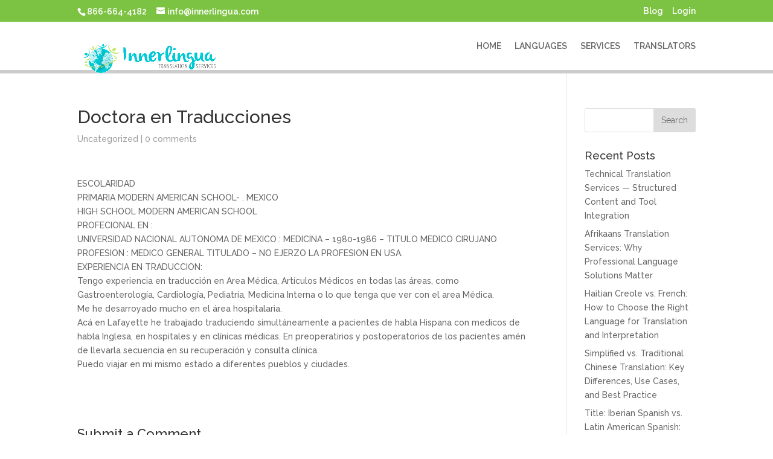

--- FILE ---
content_type: text/html; charset=UTF-8
request_url: https://innerlingua.com/doctora-en-traducciones/
body_size: 8802
content:
<!DOCTYPE html><html lang="en-US" prefix="og: https://ogp.me/ns#"><head><meta charset="UTF-8" /><meta http-equiv="X-UA-Compatible" content="IE=edge"><link rel="pingback" href="" /> <script type="text/javascript">document.documentElement.className='js';</script> <script>var et_site_url='https://innerlingua.com';var et_post_id='404';function et_core_page_resource_fallback(a,b){"undefined"===typeof b&&(b=a.sheet.cssRules&&0===a.sheet.cssRules.length);b&&(a.onerror=null,a.onload=null,a.href?a.href=et_site_url+"/?et_core_page_resource="+a.id+et_post_id:a.src&&(a.src=et_site_url+"/?et_core_page_resource="+a.id+et_post_id))}</script>  <script data-cfasync="false" data-pagespeed-no-defer>var gtm4wp_datalayer_name="dataLayer";var dataLayer=dataLayer||[];</script> <link media="all" href="https://innerlingua.com/wp-content/cache/autoptimize/css/autoptimize_e60ab049b66527920612cdfddc1b9094.css" rel="stylesheet"><title>Doctora En Traducciones | Innerlingua</title><meta name="description" content="ESCOLARIDAD PRIMARIA MODERN AMERICAN SCHOOL- . MEXICO HIGH SCHOOL MODERN AMERICAN SCHOOL PROFECIONAL EN : UNIVERSIDAD NACIONAL AUTONOMA DE MEXICO : MEDICINA –"/><meta name="robots" content="follow, index, max-snippet:-1, max-video-preview:-1, max-image-preview:large"/><link rel="canonical" href="https://innerlingua.com/doctora-en-traducciones/" /><meta property="og:locale" content="en_US" /><meta property="og:type" content="article" /><meta property="og:title" content="Doctora En Traducciones | Innerlingua" /><meta property="og:description" content="ESCOLARIDAD PRIMARIA MODERN AMERICAN SCHOOL- . MEXICO HIGH SCHOOL MODERN AMERICAN SCHOOL PROFECIONAL EN : UNIVERSIDAD NACIONAL AUTONOMA DE MEXICO : MEDICINA –" /><meta property="og:url" content="https://innerlingua.com/doctora-en-traducciones/" /><meta property="og:site_name" content="Innerlingua" /><meta property="article:section" content="Uncategorized" /><meta property="article:published_time" content="2017-12-07T13:08:29+00:00" /><meta name="twitter:card" content="summary_large_image" /><meta name="twitter:title" content="Doctora En Traducciones | Innerlingua" /><meta name="twitter:description" content="ESCOLARIDAD PRIMARIA MODERN AMERICAN SCHOOL- . MEXICO HIGH SCHOOL MODERN AMERICAN SCHOOL PROFECIONAL EN : UNIVERSIDAD NACIONAL AUTONOMA DE MEXICO : MEDICINA –" /><meta name="twitter:label1" content="Written by" /><meta name="twitter:data1" content="Wilman" /><meta name="twitter:label2" content="Time to read" /><meta name="twitter:data2" content="Less than a minute" /> <script type="application/ld+json" class="rank-math-schema">{"@context":"https://schema.org","@graph":[{"@type":"Organization","@id":"https://innerlingua.com/#organization","name":"Innerlingua","url":"https://innerlingua.com","logo":{"@type":"ImageObject","@id":"https://innerlingua.com/#logo","url":"http://innerlingua.com/wp-content/uploads/2016/11/innerlingua-icon.png","contentUrl":"http://innerlingua.com/wp-content/uploads/2016/11/innerlingua-icon.png","caption":"Innerlingua","inLanguage":"en-US","width":"504","height":"398"}},{"@type":"WebSite","@id":"https://innerlingua.com/#website","url":"https://innerlingua.com","name":"Innerlingua","publisher":{"@id":"https://innerlingua.com/#organization"},"inLanguage":"en-US"},{"@type":"WebPage","@id":"https://innerlingua.com/doctora-en-traducciones/#webpage","url":"https://innerlingua.com/doctora-en-traducciones/","name":"Doctora En Traducciones | Innerlingua","datePublished":"2017-12-07T13:08:29+00:00","dateModified":"2017-12-07T13:08:29+00:00","isPartOf":{"@id":"https://innerlingua.com/#website"},"inLanguage":"en-US"},{"@type":"Person","@id":"https://innerlingua.com/author/wilman/","name":"Wilman","url":"https://innerlingua.com/author/wilman/","image":{"@type":"ImageObject","@id":"https://secure.gravatar.com/avatar/e3a7e0bfca3a13b52ccb076879661772?s=96&amp;d=mm&amp;r=g","url":"https://secure.gravatar.com/avatar/e3a7e0bfca3a13b52ccb076879661772?s=96&amp;d=mm&amp;r=g","caption":"Wilman","inLanguage":"en-US"},"worksFor":{"@id":"https://innerlingua.com/#organization"}},{"@type":"BlogPosting","headline":"Doctora En Traducciones | Innerlingua","datePublished":"2017-12-07T13:08:29+00:00","dateModified":"2017-12-07T13:08:29+00:00","articleSection":"Uncategorized","author":{"@id":"https://innerlingua.com/author/wilman/","name":"Wilman"},"publisher":{"@id":"https://innerlingua.com/#organization"},"description":"ESCOLARIDAD PRIMARIA MODERN AMERICAN SCHOOL- . MEXICO HIGH SCHOOL MODERN AMERICAN SCHOOL PROFECIONAL EN : UNIVERSIDAD NACIONAL AUTONOMA DE MEXICO : MEDICINA \u2013","name":"Doctora En Traducciones | Innerlingua","@id":"https://innerlingua.com/doctora-en-traducciones/#richSnippet","isPartOf":{"@id":"https://innerlingua.com/doctora-en-traducciones/#webpage"},"inLanguage":"en-US","mainEntityOfPage":{"@id":"https://innerlingua.com/doctora-en-traducciones/#webpage"}}]}</script> <link rel='dns-prefetch' href='//fonts.googleapis.com' /><link href='https://sp-ao.shortpixel.ai' rel='preconnect' /><link rel="alternate" type="application/rss+xml" title="Innerlingua &raquo; Feed" href="https://innerlingua.com/feed/" /><link rel="alternate" type="application/rss+xml" title="Innerlingua &raquo; Comments Feed" href="https://innerlingua.com/comments/feed/" /><link rel="alternate" type="application/rss+xml" title="Innerlingua &raquo; Doctora en Traducciones Comments Feed" href="https://innerlingua.com/doctora-en-traducciones/feed/" /><meta content="Divi Child Theme v." name="generator"/><link rel='stylesheet' id='et-builder-googlefonts-cached-css' href='https://fonts.googleapis.com/css?family=Raleway%3A100%2C100italic%2C200%2C200italic%2C300%2C300italic%2Cregular%2Citalic%2C500%2C500italic%2C600%2C600italic%2C700%2C700italic%2C800%2C800italic%2C900%2C900italic&#038;ver=6.4.4#038;subset=latin,latin-ext' type='text/css' media='all' /><link rel='stylesheet' id='dashicons-css' href='https://innerlingua.com/wp-includes/css/dashicons.min.css?ver=6.4.4' type='text/css' media='all' /> <script type="text/javascript" src="https://innerlingua.com/wp-includes/js/jquery/jquery.min.js?ver=3.7.1" id="jquery-core-js"></script> <link rel="https://api.w.org/" href="https://innerlingua.com/wp-json/" /><link rel="alternate" type="application/json" href="https://innerlingua.com/wp-json/wp/v2/posts/404" /><link rel="EditURI" type="application/rsd+xml" title="RSD" href="https://innerlingua.com/xmlrpc.php?rsd" /><meta name="generator" content="WordPress 6.4.4" /><link rel='shortlink' href='https://innerlingua.com/?p=404' /><link rel="alternate" type="application/json+oembed" href="https://innerlingua.com/wp-json/oembed/1.0/embed?url=https%3A%2F%2Finnerlingua.com%2Fdoctora-en-traducciones%2F" /><link rel="alternate" type="text/xml+oembed" href="https://innerlingua.com/wp-json/oembed/1.0/embed?url=https%3A%2F%2Finnerlingua.com%2Fdoctora-en-traducciones%2F&#038;format=xml" />  <script>var _mtm=window._mtm=window._mtm||[];_mtm.push({'mtm.startTime':(new Date().getTime()),'event':'mtm.Start'});(function(){var d=document,g=d.createElement('script'),s=d.getElementsByTagName('script')[0];g.async=true;g.src='https://cdn.matomo.cloud/innerlingua.matomo.cloud/container_5RHo0VBG.js';s.parentNode.insertBefore(g,s);})();</script>    <script data-cfasync="false" data-pagespeed-no-defer>var dataLayer_content={"pagePostType":"post","pagePostType2":"single-post","pageCategory":["uncategorized"],"pagePostAuthor":"Wilman"};dataLayer.push(dataLayer_content);</script> <script data-cfasync="false">(function(w,d,s,l,i){w[l]=w[l]||[];w[l].push({'gtm.start':new Date().getTime(),event:'gtm.js'});var f=d.getElementsByTagName(s)[0],j=d.createElement(s),dl=l!='dataLayer'?'&l='+l:'';j.async=true;j.src='//www.googletagmanager.com/gtm.js?id='+i+dl;f.parentNode.insertBefore(j,f);})(window,document,'script','dataLayer','GTM-PMN8LVN9');</script> <meta name="viewport" content="width=device-width, initial-scale=1.0, maximum-scale=1.0, user-scalable=0" /><link rel="shortcut icon" href="http://innerlingua.com/wp-content/uploads/2016/11/innerlingua-icon.png" /><link rel="stylesheet" id="et-divi-customizer-global-cached-inline-styles" href="https://innerlingua.com/wp-content/cache/et/global/et-divi-customizer-global-17659324778685.min.css" onerror="et_core_page_resource_fallback(this, true)" onload="et_core_page_resource_fallback(this)" />  <script async src="https://www.googletagmanager.com/gtag/js?id=AW-11148316190"></script> <script>window.dataLayer=window.dataLayer||[];function gtag(){dataLayer.push(arguments);}
gtag('js',new Date());gtag('config','AW-11148316190');</script> </head><body class="post-template-default single single-post postid-404 single-format-standard et_pb_button_helper_class et_non_fixed_nav et_show_nav et_cover_background et_secondary_nav_enabled et_secondary_nav_two_panels et_pb_gutter osx et_pb_gutters3 et_primary_nav_dropdown_animation_fade et_secondary_nav_dropdown_animation_fade et_pb_footer_columns4 et_header_style_left et_right_sidebar et_divi_theme et-db et_minified_js et_minified_css"><div id="page-container"><div id="top-header"><div class="container clearfix"><div id="et-info"> <span id="et-info-phone">866-664-4182</span> <a href="mailto:info@innerlingua.com"><span id="et-info-email">info@innerlingua.com</span></a></div><div id="et-secondary-menu"><ul id="et-secondary-nav" class="menu"><li class="menu-item menu-item-type-post_type menu-item-object-page menu-item-309"><a href="https://innerlingua.com/blog/">Blog</a></li><li class="menu-item menu-item-type-custom menu-item-object-custom menu-item-138"><a href="https://innerlingua.translationprojex.net/">Login</a></li></ul></div></div></div><header id="main-header" data-height-onload="66"><div class="container clearfix et_menu_container"><div class="logo_container"> <span class="logo_helper"></span> <a href="https://innerlingua.com/"> <img decoding="async" src="https://sp-ao.shortpixel.ai/client/to_auto,q_glossy,ret_img/http://innerlingua.com/wp-content/uploads/2016/12/innerlingua-logo.png" alt="Innerlingua" id="logo" data-height-percentage="96" /> </a></div><div id="et-top-navigation" data-height="66" data-fixed-height="40"><nav id="top-menu-nav"><ul id="top-menu" class="nav"><li id="menu-item-139" class="menu-item menu-item-type-post_type menu-item-object-page menu-item-home menu-item-139"><a href="https://innerlingua.com/">HOME</a></li><li id="menu-item-140" class="menu-item menu-item-type-post_type menu-item-object-page menu-item-140"><a href="https://innerlingua.com/certified-translation-services/">LANGUAGES</a></li><li id="menu-item-141" class="menu-item menu-item-type-post_type menu-item-object-page menu-item-141"><a href="https://innerlingua.com/https-innerlingua-com-services/">SERVICES</a></li><li id="menu-item-303" class="menu-item menu-item-type-post_type menu-item-object-page menu-item-303"><a href="https://innerlingua.com/translators/">TRANSLATORS</a></li></ul></nav><div id="et_mobile_nav_menu"><div class="mobile_nav closed"> <span class="select_page">Select Page</span> <span class="mobile_menu_bar mobile_menu_bar_toggle"></span></div></div></div></div><div class="et_search_outer"><div class="container et_search_form_container"><form role="search" method="get" class="et-search-form" action="https://innerlingua.com/"> <input type="search" class="et-search-field" placeholder="Search &hellip;" value="" name="s" title="Search for:" /></form> <span class="et_close_search_field"></span></div></div></header><div id="et-main-area"><div id="main-content"><div class="container"><div id="content-area" class="clearfix"><div id="left-area"><article id="post-404" class="et_pb_post post-404 post type-post status-publish format-standard hentry category-uncategorized"><div class="et_post_meta_wrapper"><h1 class="entry-title">Doctora en Traducciones</h1><p class="post-meta"><a href="https://innerlingua.com/uncategorized/" rel="category tag">Uncategorized</a> | <span class="comments-number"><a href="https://innerlingua.com/doctora-en-traducciones/#respond">0 comments</a></span></p></div><div class="entry-content"><p>ESCOLARIDAD<br /> PRIMARIA MODERN AMERICAN SCHOOL- . MEXICO<br /> HIGH SCHOOL MODERN AMERICAN SCHOOL<br /> PROFECIONAL EN :<br /> UNIVERSIDAD NACIONAL AUTONOMA DE MEXICO : MEDICINA – 1980-1986 – TITULO MEDICO CIRUJANO<br /> PROFESION : MEDICO GENERAL TITULADO – NO EJERZO LA PROFESION EN USA.<br /> EXPERIENCIA EN TRADUCCION:<br /> Tengo experiencia en traducción en Area Médica, Artículos Médicos en todas las áreas, como Gastroenterología, Cardiología, Pediatría, Medicina Interna o lo que tenga que ver con el area Médica.<br /> Me he desarroyado mucho en el área hospitalaria.<br /> Acá en Lafayette he trabajado traduciendo simultáneamente a pacientes de habla Hispana con medicos de habla Inglesa, en hospitales y en clínicas médicas. En preoperatirios y postoperatorios de los pacientes amén de llevarla secuencia en su recuperación y consulta clínica.<br /> Puedo viajar en mi mismo estado a diferentes pueblos y ciudades.</p></div><div class="et_post_meta_wrapper"><section id="comment-wrap"><div id="comment-section" class="nocomments"></div><div id="respond" class="comment-respond"><h3 id="reply-title" class="comment-reply-title"><span>Submit a Comment</span> <small><a rel="nofollow" id="cancel-comment-reply-link" href="/doctora-en-traducciones/#respond" style="display:none;">Cancel reply</a></small></h3><form action="https://innerlingua.com/wp-comments-post.php" method="post" id="commentform" class="comment-form"><p class="comment-notes"><span id="email-notes">Your email address will not be published.</span> <span class="required-field-message">Required fields are marked <span class="required">*</span></span></p><p class="comment-form-comment"><label for="comment">Comment <span class="required">*</span></label><textarea id="comment" name="comment" cols="45" rows="8" maxlength="65525" required="required"></textarea></p><p class="comment-form-author"><label for="author">Name <span class="required">*</span></label> <input id="author" name="author" type="text" value="" size="30" maxlength="245" autocomplete="name" required="required" /></p><p class="comment-form-email"><label for="email">Email <span class="required">*</span></label> <input id="email" name="email" type="text" value="" size="30" maxlength="100" aria-describedby="email-notes" autocomplete="email" required="required" /></p><p class="comment-form-url"><label for="url">Website</label> <input id="url" name="url" type="text" value="" size="30" maxlength="200" autocomplete="url" /></p><p class="comment-form-cookies-consent"><input id="wp-comment-cookies-consent" name="wp-comment-cookies-consent" type="checkbox" value="yes" /> <label for="wp-comment-cookies-consent">Save my name, email, and website in this browser for the next time I comment.</label></p><p class="form-submit"><input name="submit" type="submit" id="submit" class="submit et_pb_button" value="Submit Comment" /> <input type='hidden' name='comment_post_ID' value='404' id='comment_post_ID' /> <input type='hidden' name='comment_parent' id='comment_parent' value='0' /></p></form></div></section></div></article></div><div id="sidebar"><div id="search-2" class="et_pb_widget widget_search"><form role="search" method="get" id="searchform" class="searchform" action="https://innerlingua.com/"><div> <label class="screen-reader-text" for="s">Search for:</label> <input type="text" value="" name="s" id="s" /> <input type="submit" id="searchsubmit" value="Search" /></div></form></div><div id="recent-posts-2" class="et_pb_widget widget_recent_entries"><h4 class="widgettitle">Recent Posts</h4><ul><li> <a href="https://innerlingua.com/technical-translation-services-in-the-usa-structured-content-and-tool-integration/">Technical Translation Services — Structured Content and Tool Integration</a></li><li> <a href="https://innerlingua.com/afrikaans-translator/">Afrikaans Translation Services: Why Professional Language Solutions Matter</a></li><li> <a href="https://innerlingua.com/confused-between-haitian-creole-and-french-for-translation-or-interpretation-learn-the-key-differences-when-to-use-each-and-how-to-choose-the-right-language-service-for-your-audience-essential-tip/">Haitian Creole vs. French: How to Choose the Right Language for Translation and Interpretation</a></li><li> <a href="https://innerlingua.com/simplified-vs-traditional-chinese-translation-key-differences-use-cases-and-best-practice/">Simplified vs. Traditional Chinese Translation: Key Differences, Use Cases, and Best Practice</a></li><li> <a href="https://innerlingua.com/title-iberian-spanish-vs-latin-american-spanish-why-the-difference-matters-in-translation/">Title: Iberian Spanish vs. Latin American Spanish: Why the Difference Matters in Translation?</a></li></ul></div><div id="recent-comments-2" class="et_pb_widget widget_recent_comments"><h4 class="widgettitle">Recent Comments</h4><ul id="recentcomments"></ul></div><div id="archives-2" class="et_pb_widget widget_archive"><h4 class="widgettitle">Archives</h4><ul><li><a href='https://innerlingua.com/2025/09/'>September 2025</a></li><li><a href='https://innerlingua.com/2025/05/'>May 2025</a></li><li><a href='https://innerlingua.com/2025/02/'>February 2025</a></li><li><a href='https://innerlingua.com/2024/02/'>February 2024</a></li><li><a href='https://innerlingua.com/2020/03/'>March 2020</a></li><li><a href='https://innerlingua.com/2019/09/'>September 2019</a></li><li><a href='https://innerlingua.com/2019/06/'>June 2019</a></li><li><a href='https://innerlingua.com/2018/04/'>April 2018</a></li><li><a href='https://innerlingua.com/2018/03/'>March 2018</a></li><li><a href='https://innerlingua.com/2018/02/'>February 2018</a></li><li><a href='https://innerlingua.com/2018/01/'>January 2018</a></li><li><a href='https://innerlingua.com/2017/12/'>December 2017</a></li><li><a href='https://innerlingua.com/2017/11/'>November 2017</a></li><li><a href='https://innerlingua.com/2017/02/'>February 2017</a></li></ul></div><div id="categories-2" class="et_pb_widget widget_categories"><h4 class="widgettitle">Categories</h4><ul><li class="cat-item cat-item-24"><a href="https://innerlingua.com/technical/">Technical</a></li><li class="cat-item cat-item-1"><a href="https://innerlingua.com/uncategorized/">Uncategorized</a></li></ul></div><div id="meta-2" class="et_pb_widget widget_meta"><h4 class="widgettitle">Meta</h4><ul><li><a rel="nofollow" href="https://innerlingua.com/wp-login.php?itsec-hb-token=loginlogin">Log in</a></li><li><a href="https://innerlingua.com/feed/">Entries feed</a></li><li><a href="https://innerlingua.com/comments/feed/">Comments feed</a></li><li><a href="https://wordpress.org/">WordPress.org</a></li></ul></div></div></div></div></div><footer id="main-footer"><div class="container"><div id="footer-widgets" class="clearfix"><div class="footer-widget"><div id="text-2" class="fwidget et_pb_widget widget_text"><h4 class="title">ABOUT INNERLINGUA</h4><div class="textwidget">Since 1992, Innerlingua had provided translations to the legal, finance, manufacturing, and medical fields.  Our clientele includes: Software, Logistics, Insurance, Educational Institutions, Attorney’s Firms, Federal & District Courts Circuits, Hospitals and Non-profits and International Non-Governmental Organizations (NGO’s).</div></div></div><div class="footer-widget"><div id="text-3" class="fwidget et_pb_widget widget_text"><h4 class="title">QUICK LINKS</h4><div class="textwidget"><ul class="list-unstyled"><li><a href="http://innerlingua.com/translators/">Translator</a></li><li><a href="http://innerlingua.com/languages/">Languages</a></li><li><a href="http://innerlingua.com/services/">Services</a></li><li><a href="http://innerlingua.com/privacy-policy/">Privacy Policy</a></li></ul></div></div></div><div class="footer-widget"><div id="text-4" class="fwidget et_pb_widget widget_text"><h4 class="title">SERVICES</h4><div class="textwidget">Technical Translation
Business & Finance
Legal Translation
Medical Translation
Patent Translation
Website Translation
Mobile App</div></div></div><div class="footer-widget"><div id="text-5" class="fwidget et_pb_widget widget_text"><h4 class="title">GET IN TOUCH</h4><div class="textwidget"> <i class="fa fa-envelope" aria-hidden="true"></i> info@innerlingua.com<br> <i class="fa fa-phone" aria-hidden="true"></i> 866-664- 4182<br><br> <a href="https://www.facebook.com/innerlingua"><i class="fa fa-facebook-square footer" aria-hidden="true"></i></a> <i class="fa fa-twitter-square footer" aria-hidden="true"></i> <a href="https://www.linkedin.com/company/innerlingua-translation-services"><i class="fa fa-linkedin-square footer" aria-hidden="true"></i></a> <i class="fa fa-google-plus-square footer" aria-hidden="true"></i></div></div></div></div></div><div id="footer-bottom"><div class="container clearfix"><ul class="et-social-icons"><li class="et-social-icon et-social-facebook"> <a href="#" class="icon"> <span>Facebook</span> </a></li><li class="et-social-icon et-social-twitter"> <a href="#" class="icon"> <span>Twitter</span> </a></li><li class="et-social-icon et-social-google-plus"> <a href="#" class="icon"> <span>Google</span> </a></li><li class="et-social-icon et-social-rss"> <a href="https://innerlingua.com/feed/" class="icon"> <span>RSS</span> </a></li></ul><p id="footer-info">Whos theme <a href="https://example.com" title="Premium WordPress Themes">My Theme</a> | Powered by <a href="https://example.com">MyPress</a> | Designed by <a href="https://example.com" title="Your Design Agency">Your Design Agency</a></p></div></div></footer></div></div><div id='3dstats'></div> <script type="text/javascript">var A="00000519";var P="Innerlingua |";var U="http://innerlingua.com/";var Zone="0";var speed=document.createElement('script');speed.type='text/javascript';speed.async=true;speed.src='https://www.3dstats.com/cgi-bin/3dstrackssla.cgi?usr='+A;var s=document.getElementsByTagName('script')[0];s.parentNode.insertBefore(speed,s);</script> <noscript> <img src="https://www.3dstats.com/cgi-bin/connect.cgi?usr=00000519P0000" alt="3dstats" border="0" height="0" width="0"> </noscript>  <script>(function(u,x,s,n,i,f){u.ux=u.ux||function(){(u.ux.q=u.ux.q||[]).push(arguments)};i=x.getElementsByTagName('head')[0];f=x.createElement('script');f.async=1;f.src=s+n;i.appendChild(f);})(window,document,'https://api.uxsniff.com/cdn/js/uxsnf_track','.js');</script> <script type="text/javascript"></script> <script type="text/javascript" id="starter-templates-zip-preview-js-extra">var starter_templates_zip_preview={"AstColorPaletteVarPrefix":"--ast-global-","AstEleColorPaletteVarPrefix":"--ast-global-"};</script> <script type="text/javascript" id="divi-custom-script-js-extra">var DIVI={"item_count":"%d Item","items_count":"%d Items"};var et_shortcodes_strings={"previous":"Previous","next":"Next"};var et_pb_custom={"ajaxurl":"https:\/\/innerlingua.com\/wp-admin\/admin-ajax.php","images_uri":"https:\/\/innerlingua.com\/wp-content\/themes\/Divi\/images","builder_images_uri":"https:\/\/innerlingua.com\/wp-content\/themes\/Divi\/includes\/builder\/images","et_frontend_nonce":"da3809ec67","subscription_failed":"Please, check the fields below to make sure you entered the correct information.","et_ab_log_nonce":"cb2bc0ae24","fill_message":"Please, fill in the following fields:","contact_error_message":"Please, fix the following errors:","invalid":"Invalid email","captcha":"Captcha","prev":"Prev","previous":"Previous","next":"Next","wrong_captcha":"You entered the wrong number in captcha.","is_builder_plugin_used":"","ignore_waypoints":"no","is_divi_theme_used":"1","widget_search_selector":".widget_search","is_ab_testing_active":"","page_id":"404","unique_test_id":"","ab_bounce_rate":"5","is_cache_plugin_active":"no","is_shortcode_tracking":"","tinymce_uri":""};var et_pb_box_shadow_elements=[];</script> <div id="formillachat" style="z-index:100 "></div><div id="formillawindowholder"><span style="display:none"></span></div><script type="text/javascript">(function(){var head=document.getElementsByTagName("head").item(0);var script=document.createElement('script');var src=(document.location.protocol=="https:"?'https://www.formilla.com/scripts/feedback.js':'http://www.formilla.com/scripts/feedback.js');script.setAttribute("type","text/javascript");script.setAttribute("src",src);script.setAttribute("async",true);var complete=false;script.onload=script.onreadystatechange=function(){if(!complete&&(!this.readyState||this.readyState=='loaded'||this.readyState=='complete')){complete=true;Formilla.guid='cs4a199a-6dd1-4716-bda8-44ab942877a2';Formilla.loadFormillaChatButton();}};head.appendChild(script);})();</script> <script defer src="https://innerlingua.com/wp-content/cache/autoptimize/js/autoptimize_01ac2a7857eb6ea2f4b6776b28e820dc.js"></script></body></html>